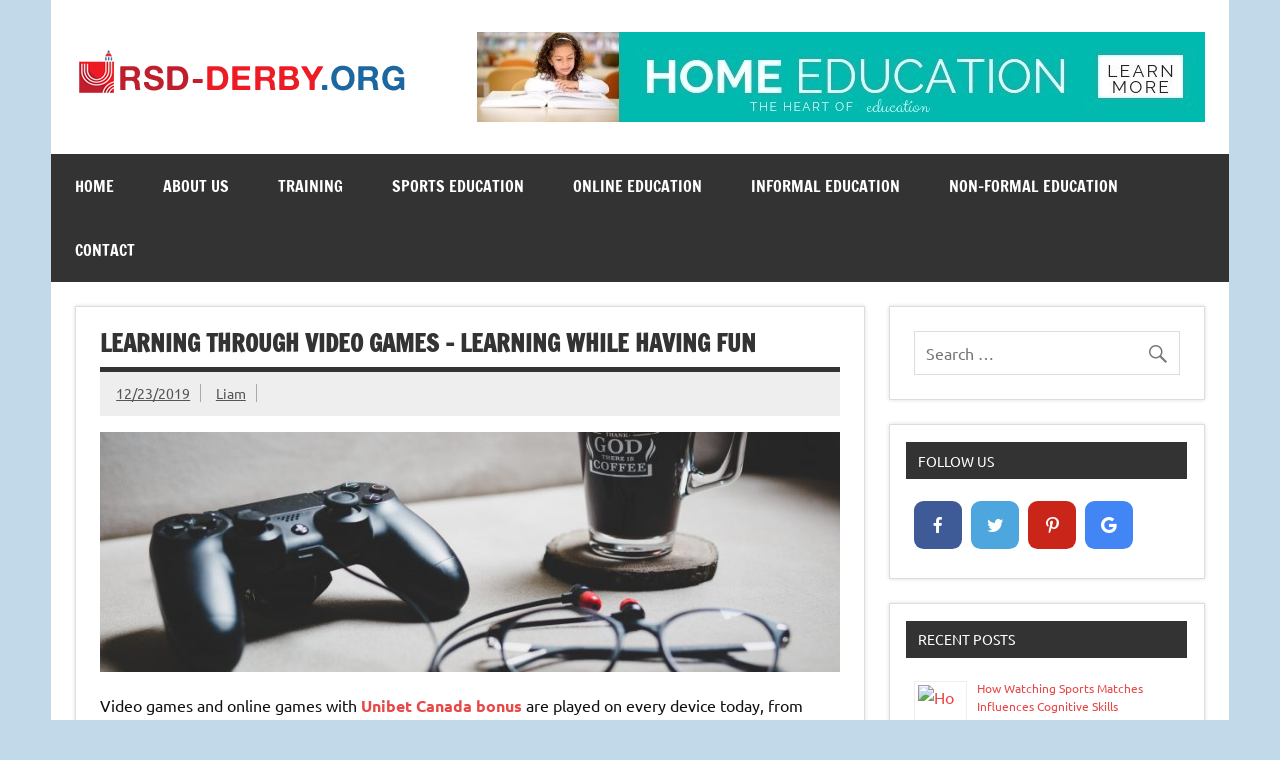

--- FILE ---
content_type: text/html; charset=UTF-8
request_url: http://www.rsd-derby.org/learning-through-video-games-learning-while-having-fun/
body_size: 7667
content:
<!DOCTYPE html><!-- HTML 5 -->
<html lang="en-GB">

<head>
<meta charset="UTF-8"/>
<meta name="viewport" content="width=device-width, initial-scale=1">
<link rel="profile" href="http://gmpg.org/xfn/11"/>
<link rel="pingback" href="http://www.rsd-derby.org/xmlrpc.php"/>

<title>Learning Through Video Games &#8211; Learning While Having Fun &#8211; rsd-derby.org</title>
<link rel='dns-prefetch' href='//s.w.org'/>
<link rel="alternate" type="application/rss+xml" title="rsd-derby.org &raquo; Feed" href="http://www.rsd-derby.org/feed/"/>
		<script type="text/javascript">window._wpemojiSettings={"baseUrl":"https:\/\/s.w.org\/images\/core\/emoji\/11.2.0\/72x72\/","ext":".png","svgUrl":"https:\/\/s.w.org\/images\/core\/emoji\/11.2.0\/svg\/","svgExt":".svg","source":{"concatemoji":"http:\/\/www.rsd-derby.org\/wp-includes\/js\/wp-emoji-release.min.js?ver=5.1.19"}};!function(e,a,t){var n,r,o,i=a.createElement("canvas"),p=i.getContext&&i.getContext("2d");function s(e,t){var a=String.fromCharCode;p.clearRect(0,0,i.width,i.height),p.fillText(a.apply(this,e),0,0);e=i.toDataURL();return p.clearRect(0,0,i.width,i.height),p.fillText(a.apply(this,t),0,0),e===i.toDataURL()}function c(e){var t=a.createElement("script");t.src=e,t.defer=t.type="text/javascript",a.getElementsByTagName("head")[0].appendChild(t)}for(o=Array("flag","emoji"),t.supports={everything:!0,everythingExceptFlag:!0},r=0;r<o.length;r++)t.supports[o[r]]=function(e){if(!p||!p.fillText)return!1;switch(p.textBaseline="top",p.font="600 32px Arial",e){case"flag":return s([55356,56826,55356,56819],[55356,56826,8203,55356,56819])?!1:!s([55356,57332,56128,56423,56128,56418,56128,56421,56128,56430,56128,56423,56128,56447],[55356,57332,8203,56128,56423,8203,56128,56418,8203,56128,56421,8203,56128,56430,8203,56128,56423,8203,56128,56447]);case"emoji":return!s([55358,56760,9792,65039],[55358,56760,8203,9792,65039])}return!1}(o[r]),t.supports.everything=t.supports.everything&&t.supports[o[r]],"flag"!==o[r]&&(t.supports.everythingExceptFlag=t.supports.everythingExceptFlag&&t.supports[o[r]]);t.supports.everythingExceptFlag=t.supports.everythingExceptFlag&&!t.supports.flag,t.DOMReady=!1,t.readyCallback=function(){t.DOMReady=!0},t.supports.everything||(n=function(){t.readyCallback()},a.addEventListener?(a.addEventListener("DOMContentLoaded",n,!1),e.addEventListener("load",n,!1)):(e.attachEvent("onload",n),a.attachEvent("onreadystatechange",function(){"complete"===a.readyState&&t.readyCallback()})),(n=t.source||{}).concatemoji?c(n.concatemoji):n.wpemoji&&n.twemoji&&(c(n.twemoji),c(n.wpemoji)))}(window,document,window._wpemojiSettings);</script>
		<style type="text/css">img.wp-smiley,img.emoji{display:inline!important;border:none!important;box-shadow:none!important;height:1em!important;width:1em!important;margin:0 .07em!important;vertical-align:-.1em!important;background:none!important;padding:0!important}</style>
	<link rel='stylesheet' id='dynamicnews-custom-fonts-css' href='http://www.rsd-derby.org/wp-content/themes/dynamic-news-lite/css/custom-fonts.css?ver=20180413' type='text/css' media='all'/>
<link rel='stylesheet' id='wp-block-library-css' href='http://www.rsd-derby.org/wp-includes/css/dist/block-library/style.min.css?ver=5.1.19' type='text/css' media='all'/>
<link rel='stylesheet' id='dynamicnewslite-stylesheet-css' href='http://www.rsd-derby.org/wp-content/themes/dynamic-news-lite/style.css?ver=1.6' type='text/css' media='all'/>
<style id='dynamicnewslite-stylesheet-inline-css' type='text/css'>.site-title,.site-description{position:absolute;clip:rect(1px,1px,1px,1px)}</style>
<link rel='stylesheet' id='genericons-css' href='http://www.rsd-derby.org/wp-content/themes/dynamic-news-lite/css/genericons/genericons.css?ver=3.4.1' type='text/css' media='all'/>
<link rel='stylesheet' id='dynamicnewslite-flexslider-css' href='http://www.rsd-derby.org/wp-content/themes/dynamic-news-lite/css/flexslider.css?ver=5.1.19' type='text/css' media='all'/>
<link rel='stylesheet' id='themezee-related-posts-css' href='http://www.rsd-derby.org/wp-content/themes/dynamic-news-lite/css/themezee-related-posts.css?ver=20160421' type='text/css' media='all'/>
<link rel='stylesheet' id='meks-social-widget-css' href='http://www.rsd-derby.org/wp-content/plugins/meks-smart-social-widget/css/style.css?ver=1.4' type='text/css' media='all'/>
<!--[if lt IE 9]>
<script type='text/javascript' src='http://www.rsd-derby.org/wp-content/themes/dynamic-news-lite/js/html5shiv.min.js?ver=3.7.3'></script>
<![endif]-->
<script type='text/javascript' src='http://www.rsd-derby.org/wp-includes/js/jquery/jquery.js?ver=1.12.4'></script>
<script type='text/javascript' src='http://www.rsd-derby.org/wp-includes/js/jquery/jquery-migrate.min.js?ver=1.4.1'></script>
<script type='text/javascript' src='http://www.rsd-derby.org/wp-content/themes/dynamic-news-lite/js/jquery.flexslider-min.js?ver=2.6.0'></script>
<script type='text/javascript'>//<![CDATA[
var dynamicnews_slider_params={"animation":"slide","speed":"7000"};
//]]></script>
<script type='text/javascript' src='http://www.rsd-derby.org/wp-content/themes/dynamic-news-lite/js/slider.js?ver=2.6.0'></script>
<script type='text/javascript'>//<![CDATA[
var dynamicnews_menu_title="Menu";
//]]></script>
<script type='text/javascript' src='http://www.rsd-derby.org/wp-content/themes/dynamic-news-lite/js/navigation.js?ver=20160719'></script>
<script type='text/javascript'>//<![CDATA[
var dynamicnews_sidebar_title="Sidebar";
//]]></script>
<script type='text/javascript' src='http://www.rsd-derby.org/wp-content/themes/dynamic-news-lite/js/sidebar.js?ver=20160421'></script>
<link rel='https://api.w.org/' href='http://www.rsd-derby.org/wp-json/'/>
<link rel="EditURI" type="application/rsd+xml" title="RSD" href="http://www.rsd-derby.org/xmlrpc.php?rsd"/>
<link rel="wlwmanifest" type="application/wlwmanifest+xml" href="http://www.rsd-derby.org/wp-includes/wlwmanifest.xml"/> 
<link rel='prev' title='The Importance of Determination in Winning a Match' href='http://www.rsd-derby.org/the-importance-of-determination-in-winning-a-match/'/>
<link rel='next' title='Why Is Emotional Intelligence Becoming Important In Business?' href='http://www.rsd-derby.org/why-is-emotional-intelligence-becoming-important-in-business/'/>
<meta name="generator" content="WordPress 5.1.19"/>
<link rel="canonical" href="http://www.rsd-derby.org/learning-through-video-games-learning-while-having-fun/"/>
<link rel='shortlink' href='http://www.rsd-derby.org/?p=402'/>
<link rel="alternate" type="application/json+oembed" href="http://www.rsd-derby.org/wp-json/oembed/1.0/embed?url=http%3A%2F%2Fwww.rsd-derby.org%2Flearning-through-video-games-learning-while-having-fun%2F"/>
<link rel="alternate" type="text/xml+oembed" href="http://www.rsd-derby.org/wp-json/oembed/1.0/embed?url=http%3A%2F%2Fwww.rsd-derby.org%2Flearning-through-video-games-learning-while-having-fun%2F&#038;format=xml"/>
<style type="text/css" id="custom-background-css">body.custom-background{background-color:#c2d9ea}</style>
	<link rel="icon" href="http://www.rsd-derby.org/wp-content/uploads/2018/12/cropped-favicon-32x32.png" sizes="32x32"/>
<link rel="icon" href="http://www.rsd-derby.org/wp-content/uploads/2018/12/cropped-favicon-192x192.png" sizes="192x192"/>
<link rel="apple-touch-icon-precomposed" href="http://www.rsd-derby.org/wp-content/uploads/2018/12/cropped-favicon-180x180.png"/>
<meta name="msapplication-TileImage" content="http://www.rsd-derby.org/wp-content/uploads/2018/12/cropped-favicon-270x270.png"/>
		<style type="text/css" id="wp-custom-css">#header{padding:1em}#logo .custom-logo{margin-top:30px}.wp-subscribe-wrap{background:#1d67a1!important;border-radius:15px}.wp-subscribe-wrap input.email-field,.wp-subscribe-wrap input.name-field{color:#1d67a1!important;background:#fff!important}.wp-subscribe-wrap input.submit{color:#fff!important;background:#ed1d25!important}.entry-title a:link,.entry-title a:visited{color:#e84747;font-size:24px}.entry-title a:link:hover{color:#ed1d25}.entry h1{font-size:20px!important;margin:1em 0 .3em}#header{padding-right:1.5em}</style>
		</head>

<body class="post-template-default single single-post postid-402 single-format-standard custom-background wp-custom-logo sliding-sidebar mobile-header-none">

<div id="wrapper" class="hfeed">

	<div id="topnavi-wrap">
		
	<div id="topnavi" class="container clearfix">

		
	</div>
	</div>

	<div id="header-wrap">

		<header id="header" class="container clearfix" role="banner">

			<div id="logo" class="clearfix">

				<a href="http://www.rsd-derby.org/" class="custom-logo-link" rel="home" itemprop="url"><img width="350" height="50" src="http://www.rsd-derby.org/wp-content/uploads/2018/12/cropped-rsd-derby-logo.png" class="custom-logo" alt="rsd-derby.org" itemprop="logo" srcset="http://www.rsd-derby.org/wp-content/uploads/2018/12/cropped-rsd-derby-logo.png 350w, http://www.rsd-derby.org/wp-content/uploads/2018/12/cropped-rsd-derby-logo-300x43.png 300w" sizes="(max-width: 350px) 100vw, 350px"/></a>				
		<p class="site-title"><a href="http://www.rsd-derby.org/" rel="home">rsd-derby.org</a></p>

					
			<p class="site-description">Your Online Learning Portal</p>

		
			</div>

			<div id="header-content" class="clearfix">
				
	<div class="header-widgets clearfix">
		<aside id="text-2" class="header-widget widget_text">			<div class="textwidget"><p><a href="http://withthehuddlestons.com/education/homeschooling" rel="nofollow"><img class="aligncenter size-full wp-image-60" src="http://rsd-derby.org/wp-content/uploads/2019/04/header-banner.jpg" alt="" width="728" height="90"/></a></p>
</div>
		</aside>	</div><!-- .header-widgets -->

			</div>

		</header>

	</div>

	<div id="navi-wrap">
		<nav id="mainnav" class="container clearfix" role="navigation">
			<ul id="mainnav-menu" class="main-navigation-menu"><li id="menu-item-48" class="menu-item menu-item-type-custom menu-item-object-custom menu-item-48"><a href="http://rsd-derby.org/">Home</a></li>
<li id="menu-item-49" class="menu-item menu-item-type-post_type menu-item-object-page menu-item-49"><a href="http://www.rsd-derby.org/about-us/">About us</a></li>
<li id="menu-item-51" class="menu-item menu-item-type-taxonomy menu-item-object-category menu-item-51"><a href="http://www.rsd-derby.org/category/training/">Training</a></li>
<li id="menu-item-52" class="menu-item menu-item-type-taxonomy menu-item-object-category menu-item-52"><a href="http://www.rsd-derby.org/category/sports-education/">Sports Education</a></li>
<li id="menu-item-53" class="menu-item menu-item-type-taxonomy menu-item-object-category current-post-ancestor current-menu-parent current-post-parent menu-item-53"><a href="http://www.rsd-derby.org/category/online-education/">Online Education</a></li>
<li id="menu-item-54" class="menu-item menu-item-type-taxonomy menu-item-object-category menu-item-54"><a href="http://www.rsd-derby.org/category/informal-education/">Informal Education</a></li>
<li id="menu-item-55" class="menu-item menu-item-type-taxonomy menu-item-object-category menu-item-55"><a href="http://www.rsd-derby.org/category/non-formal-education/">Non-formal Education</a></li>
<li id="menu-item-50" class="menu-item menu-item-type-post_type menu-item-object-page menu-item-50"><a href="http://www.rsd-derby.org/contact/">Contact</a></li>
</ul>		</nav>
	</div>

	
	<div id="wrap" class="container clearfix">
		
		<section id="content" class="primary" role="main">
		
					
		
	<article id="post-402" class="post-402 post type-post status-publish format-standard has-post-thumbnail hentry category-online-education">
	
		<h1 class="entry-title post-title">Learning Through Video Games &#8211; Learning While Having Fun</h1>		
		<div class="entry-meta postmeta clearfix"><span class="meta-date sep"><a href="http://www.rsd-derby.org/learning-through-video-games-learning-while-having-fun/" title="10:52 AM" rel="bookmark"><time class="entry-date published updated" datetime="2019-12-23T10:52:54+00:00">12/23/2019</time></a></span><span class="meta-author sep"> <span class="author vcard"><a class="url fn n" href="http://www.rsd-derby.org/author/liam/" title="View all posts by Liam" rel="author">Liam</a></span></span></div>
		
		<img width="860" height="280" src="http://www.rsd-derby.org/wp-content/uploads/2019/04/Sony-Dualshock-4-860x280.jpg" class="attachment-featured_image size-featured_image wp-post-image" alt=""/>		
		<div class="entry clearfix">
			<p><span style="font-weight: 400;">Video games and online games with <a href="https://bonuscodecanada.ca/unibet/"><strong>Unibet Canada bonus</strong></a> are played on every device today, from mobile phones, tablets, to desktops, not to mention consoles, which primary use is to play video games. Video games are designed to entertain people, but since they can accommodate so much more, especially in recent years, because technology allows more storage and less time spent in development. Here is how we can learn from video games.  </span></p>
<h3><span style="font-weight: 400;">Attention to Details &#8211; Visuals and Lights</span></h3>
<p><span style="font-weight: 400;">Every video game has visuals, otherwise, it would not be a video game. If you pay attention to how scenes are rendered, you can learn a lot about lighting, camera angles and even spot mistakes. Plenty of games, including triple-A titles, have mistakes which you will find sooner or later. If the mistakes are not visual, they will definitely be somewhere in the game.</span></p>
<h3><span style="font-weight: 400;">Simulators &#8211; Video Games True to Life</span></h3>
<p><span style="font-weight: 400;"><img class=" wp-image-412 alignright" src="http://rsd-derby.org/wp-content/uploads/2019/04/playstation-game-300x244.jpg" alt="" width="320" height="260" srcset="http://www.rsd-derby.org/wp-content/uploads/2019/04/playstation-game-300x244.jpg 300w, http://www.rsd-derby.org/wp-content/uploads/2019/04/playstation-game.jpg 522w" sizes="(max-width: 320px) 100vw, 320px"/>One of the most played video games, one of the most played driving simulations is Euro Truck Simulator 2, where you drive trucks throughout Europe, an experience which would otherwise be much more difficult. You could get a decent idea of how such a long drive would look like, minus the actual hours spent on the road.</span></p>
<p><span style="font-weight: 400;">Flight simulators are specifically designed for people to learn flying airplanes and helicopters. One of the best, true-to-life flight simulators is X-Plane, currently at version 11, available on Windows, Linux, and macOS, with the entire world available for you to fly through. Simulators are the best way of learning specific things or practicing the motions in a virtual world.</span></p>
<h3><span style="font-weight: 400;">Virtual Reality &#8211; Closer to Reality</span></h3>
<p><span style="font-weight: 400;">2D and 3D games can be interesting and even simulators can teach you a lot, but virtual reality learning is the next big step. Technology can accommodate virtual reality to a degree, but it is still in development. A couple more years and you will be able to learn things through goggles and while actually using your body.</span></p>
<h3><span style="font-weight: 400;">History and Myths</span></h3>
<p><span style="font-weight: 400;"><img class=" wp-image-416 alignleft" src="http://rsd-derby.org/wp-content/uploads/2019/04/open-laptop-300x200.jpg" alt="" width="287" height="191" srcset="http://www.rsd-derby.org/wp-content/uploads/2019/04/open-laptop-300x200.jpg 300w, http://www.rsd-derby.org/wp-content/uploads/2019/04/open-laptop-768x512.jpg 768w, http://www.rsd-derby.org/wp-content/uploads/2019/04/open-laptop-1024x683.jpg 1024w" sizes="(max-width: 287px) 100vw, 287px"/>Some games do very well to remind us of events from history. While many distort history so that it can fit their narrative, many games leave the really important parts untouched, for younger gamers to discover.</span></p>
<p><span style="font-weight: 400;">Myths play a very big part of gaming. Plenty of games were built on the foundation of mythology. Some are full of western myths, some of the ones being Nordic, some Slavic. Pay attention to some characters and you might just catch them. Some are pretty blunt and therefore really easy to recognize.</span></p>
<h3><span style="font-weight: 400;">Games Designed to Educate</span></h3>
<p><span style="font-weight: 400;">Then there is the last category, the games which are specifically developed with an idea of being educational. DuoLingo is such a game, well, it is a language learning application, but one which has essential video game elements like leveling up and strengthening your character (knowledge), not to mention visuals which can only remind us of video games.</span></p>
<p>&nbsp;</p>
<p><span style="font-weight: 400;">Video games can teach us, as well as entertain us. Some ask us to pay attention, others to apply ourselves.</span></p>
<p>&nbsp;</p>
			<!-- <rdf:RDF xmlns:rdf="http://www.w3.org/1999/02/22-rdf-syntax-ns#"
			xmlns:dc="http://purl.org/dc/elements/1.1/"
			xmlns:trackback="http://madskills.com/public/xml/rss/module/trackback/">
		<rdf:Description rdf:about="http://www.rsd-derby.org/learning-through-video-games-learning-while-having-fun/"
    dc:identifier="http://www.rsd-derby.org/learning-through-video-games-learning-while-having-fun/"
    dc:title="Learning Through Video Games &#8211; Learning While Having Fun"
    trackback:ping="http://www.rsd-derby.org/learning-through-video-games-learning-while-having-fun/trackback/" />
</rdf:RDF> -->
			<div class="page-links"></div>			
		</div>
		
		<div class="postinfo clearfix">
			<span class="meta-category">
				<ul class="post-categories">
	<li><a href="http://www.rsd-derby.org/category/online-education/" rel="category tag">Online Education</a></li></ul>			</span>

		</div>

	</article>
		
					
					
				
		</section>
		
		
	<section id="sidebar" class="secondary clearfix" role="complementary">

		<aside id="search-2" class="widget widget_search clearfix">
	<form role="search" method="get" class="search-form" action="http://www.rsd-derby.org/">
		<label>
			<span class="screen-reader-text">Search for:</span>
			<input type="search" class="search-field" placeholder="Search &hellip;" value="" name="s">
		</label>
		<button type="submit" class="search-submit">
			<span class="genericon-search"></span>
		</button>
	</form>

</aside><aside id="mks_social_widget-2" class="widget mks_social_widget clearfix"><h3 class="widgettitle"><span>Follow Us</span></h3>
		
							<ul class="mks_social_widget_ul">
			  		  		<li><a href="#" title="Facebook" class="socicon-facebook soc_rounded" target="_blank" style="width: 48px; height: 48px; font-size: 16px;line-height:53px;"><span>facebook</span></a></li>
		  			  		<li><a href="#" title="Twitter" class="socicon-twitter soc_rounded" target="_blank" style="width: 48px; height: 48px; font-size: 16px;line-height:53px;"><span>twitter</span></a></li>
		  			  		<li><a href="#" title="Pinterest" class="socicon-pinterest soc_rounded" target="_blank" style="width: 48px; height: 48px; font-size: 16px;line-height:53px;"><span>pinterest</span></a></li>
		  			  		<li><a href="#" title="Google" class="socicon-google soc_rounded" target="_blank" style="width: 48px; height: 48px; font-size: 16px;line-height:53px;"><span>google</span></a></li>
		  			  </ul>
		

		</aside><style>.rpwe-block ul{list-style:none!important;margin-left:0!important;padding-left:0!important}.rpwe-block li{border-bottom:1px solid #eee;margin-bottom:10px;padding-bottom:10px;list-style-type:none}.rpwe-block a{display:inline!important;text-decoration:none}.rpwe-block h3{background:none!important;clear:none;margin-bottom:0!important;margin-top:0!important;font-weight:400;font-size:12px!important;line-height:1.5em}.rpwe-thumb{border:1px solid #eee!important;box-shadow:none!important;margin:2px 10px 2px 0;padding:3px!important}.rpwe-summary{font-size:12px}.rpwe-time{color:#bbb;font-size:11px}.rpwe-comment{color:#bbb;font-size:11px;padding-left:5px}.rpwe-alignleft{display:inline;float:left}.rpwe-alignright{display:inline;float:right}.rpwe-aligncenter{display:block;margin-left:auto;margin-right:auto}.rpwe-clearfix:before,.rpwe-clearfix:after{content:"";display:table!important}.rpwe-clearfix:after{clear:both}.rpwe-clearfix{zoom:1}</style>
	<aside id="rpwe_widget-2" class="widget rpwe_widget recent-posts-extended clearfix"><h3 class="widgettitle"><span>Recent Posts</span></h3><div class="rpwe-block "><ul class="rpwe-ul"><li class="rpwe-li rpwe-clearfix"><a class="rpwe-img" href="http://www.rsd-derby.org/how-watching-sports-matches-influences-cognitive-skills/" rel="bookmark"><img class="rpwe-alignleft rpwe-thumb rpwe-default-thumb" src="http://placehold.it/45x45/f0f0f0/ccc" alt="How Watching Sports Matches Influences Cognitive Skills" width="45" height="45"></a><h3 class="rpwe-title"><a href="http://www.rsd-derby.org/how-watching-sports-matches-influences-cognitive-skills/" title="Permalink to How Watching Sports Matches Influences Cognitive Skills" rel="bookmark">How Watching Sports Matches Influences Cognitive Skills</a></h3><time class="rpwe-time published" datetime="2024-10-22T10:02:58+00:00">10/22/2024</time></li><li class="rpwe-li rpwe-clearfix"><a class="rpwe-img" href="http://www.rsd-derby.org/the-best-european-events-for-non-formal-education/" rel="bookmark"><img class="rpwe-alignleft rpwe-thumb rpwe-default-thumb" src="http://placehold.it/45x45/f0f0f0/ccc" alt="The Best European Events for Non-Formal Education" width="45" height="45"></a><h3 class="rpwe-title"><a href="http://www.rsd-derby.org/the-best-european-events-for-non-formal-education/" title="Permalink to The Best European Events for Non-Formal Education" rel="bookmark">The Best European Events for Non-Formal Education</a></h3><time class="rpwe-time published" datetime="2024-01-20T09:53:46+00:00">01/20/2024</time></li><li class="rpwe-li rpwe-clearfix"><a class="rpwe-img" href="http://www.rsd-derby.org/best-organizational-apps-on-the-market/" rel="bookmark"><img class="rpwe-alignleft rpwe-thumb" src="http://www.rsd-derby.org/wp-content/uploads/2022/07/smartphone-45x45.jpg" alt="Best organizational apps on the market"></a><h3 class="rpwe-title"><a href="http://www.rsd-derby.org/best-organizational-apps-on-the-market/" title="Permalink to Best organizational apps on the market" rel="bookmark">Best organizational apps on the market</a></h3><time class="rpwe-time published" datetime="2022-07-28T13:25:47+00:00">07/28/2022</time></li><li class="rpwe-li rpwe-clearfix"><a class="rpwe-img" href="http://www.rsd-derby.org/what-is-edx/" rel="bookmark"><img class="rpwe-alignleft rpwe-thumb" src="http://www.rsd-derby.org/wp-content/uploads/2022/03/books-45x45.jpg" alt="What is edX?"></a><h3 class="rpwe-title"><a href="http://www.rsd-derby.org/what-is-edx/" title="Permalink to What is edX?" rel="bookmark">What is edX?</a></h3><time class="rpwe-time published" datetime="2022-03-29T13:22:03+00:00">03/29/2022</time></li><li class="rpwe-li rpwe-clearfix"><a class="rpwe-img" href="http://www.rsd-derby.org/how-to-achieve-work-life-balance-and-find-enough-time-for-everything/" rel="bookmark"><img class="rpwe-alignleft rpwe-thumb" src="http://www.rsd-derby.org/wp-content/uploads/2019/04/balance-45x45.jpg" alt="How to Achieve Work-Life Balance and Find Enough Time for Everything"></a><h3 class="rpwe-title"><a href="http://www.rsd-derby.org/how-to-achieve-work-life-balance-and-find-enough-time-for-everything/" title="Permalink to How to Achieve Work-Life Balance and Find Enough Time for Everything" rel="bookmark">How to Achieve Work-Life Balance and Find Enough Time for Everything</a></h3><time class="rpwe-time published" datetime="2020-02-02T11:43:57+00:00">02/02/2020</time></li></ul></div><!-- Generated by http://wordpress.org/plugins/recent-posts-widget-extended/ --></aside><aside id="calendar-2" class="widget widget_calendar clearfix"><h3 class="widgettitle"><span>Calendar</span></h3><div id="calendar_wrap" class="calendar_wrap"><table id="wp-calendar">
	<caption>November 2025</caption>
	<thead>
	<tr>
		<th scope="col" title="Thursday">T</th>
		<th scope="col" title="Friday">F</th>
		<th scope="col" title="Saturday">S</th>
		<th scope="col" title="Sunday">S</th>
		<th scope="col" title="Monday">M</th>
		<th scope="col" title="Tuesday">T</th>
		<th scope="col" title="Wednesday">W</th>
	</tr>
	</thead>

	<tfoot>
	<tr>
		<td colspan="3" id="prev"><a href="http://www.rsd-derby.org/2024/10/">&laquo; Oct</a></td>
		<td class="pad">&nbsp;</td>
		<td colspan="3" id="next" class="pad">&nbsp;</td>
	</tr>
	</tfoot>

	<tbody>
	<tr>
		<td colspan="2" class="pad">&nbsp;</td><td>1</td><td>2</td><td>3</td><td>4</td><td>5</td>
	</tr>
	<tr>
		<td id="today">6</td><td>7</td><td>8</td><td>9</td><td>10</td><td>11</td><td>12</td>
	</tr>
	<tr>
		<td>13</td><td>14</td><td>15</td><td>16</td><td>17</td><td>18</td><td>19</td>
	</tr>
	<tr>
		<td>20</td><td>21</td><td>22</td><td>23</td><td>24</td><td>25</td><td>26</td>
	</tr>
	<tr>
		<td>27</td><td>28</td><td>29</td><td>30</td>
		<td class="pad" colspan="3">&nbsp;</td>
	</tr>
	</tbody>
	</table></div></aside><aside id="archives-2" class="widget widget_archive clearfix"><h3 class="widgettitle"><span>Archives</span></h3>		<ul>
				<li><a href='http://www.rsd-derby.org/2024/10/'>October 2024</a></li>
	<li><a href='http://www.rsd-derby.org/2024/01/'>January 2024</a></li>
	<li><a href='http://www.rsd-derby.org/2022/07/'>July 2022</a></li>
	<li><a href='http://www.rsd-derby.org/2022/03/'>March 2022</a></li>
	<li><a href='http://www.rsd-derby.org/2020/02/'>February 2020</a></li>
	<li><a href='http://www.rsd-derby.org/2020/01/'>January 2020</a></li>
	<li><a href='http://www.rsd-derby.org/2019/12/'>December 2019</a></li>
	<li><a href='http://www.rsd-derby.org/2019/11/'>November 2019</a></li>
	<li><a href='http://www.rsd-derby.org/2019/10/'>October 2019</a></li>
	<li><a href='http://www.rsd-derby.org/2019/09/'>September 2019</a></li>
	<li><a href='http://www.rsd-derby.org/2019/08/'>August 2019</a></li>
	<li><a href='http://www.rsd-derby.org/2019/07/'>July 2019</a></li>
	<li><a href='http://www.rsd-derby.org/2019/06/'>June 2019</a></li>
	<li><a href='http://www.rsd-derby.org/2019/05/'>May 2019</a></li>
	<li><a href='http://www.rsd-derby.org/2019/04/'>April 2019</a></li>
	<li><a href='http://www.rsd-derby.org/2019/03/'>March 2019</a></li>
	<li><a href='http://www.rsd-derby.org/2019/02/'>February 2019</a></li>
	<li><a href='http://www.rsd-derby.org/2018/12/'>December 2018</a></li>
		</ul>
			</aside>
	</section>
	</div>
	

	<div id="footer-wrap">

		<footer id="footer" class="container clearfix" role="contentinfo">

			
			<div id="footer-text">
				2019 © Copyright - rsd-derby.org			</div>

		</footer>

	</div>

</div><!-- end #wrapper -->

<script type='text/javascript' src='http://www.rsd-derby.org/wp-includes/js/wp-embed.min.js?ver=5.1.19'></script>
</body>
</html>
